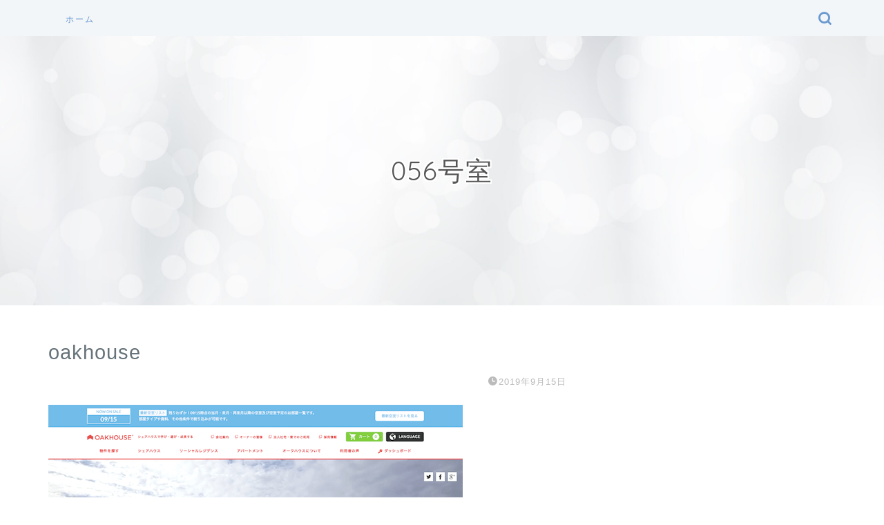

--- FILE ---
content_type: text/html; charset=utf-8
request_url: https://www.google.com/recaptcha/api2/aframe
body_size: 268
content:
<!DOCTYPE HTML><html><head><meta http-equiv="content-type" content="text/html; charset=UTF-8"></head><body><script nonce="rTIIPLkbJCbAv7YvDPbuVw">/** Anti-fraud and anti-abuse applications only. See google.com/recaptcha */ try{var clients={'sodar':'https://pagead2.googlesyndication.com/pagead/sodar?'};window.addEventListener("message",function(a){try{if(a.source===window.parent){var b=JSON.parse(a.data);var c=clients[b['id']];if(c){var d=document.createElement('img');d.src=c+b['params']+'&rc='+(localStorage.getItem("rc::a")?sessionStorage.getItem("rc::b"):"");window.document.body.appendChild(d);sessionStorage.setItem("rc::e",parseInt(sessionStorage.getItem("rc::e")||0)+1);localStorage.setItem("rc::h",'1769221085759');}}}catch(b){}});window.parent.postMessage("_grecaptcha_ready", "*");}catch(b){}</script></body></html>